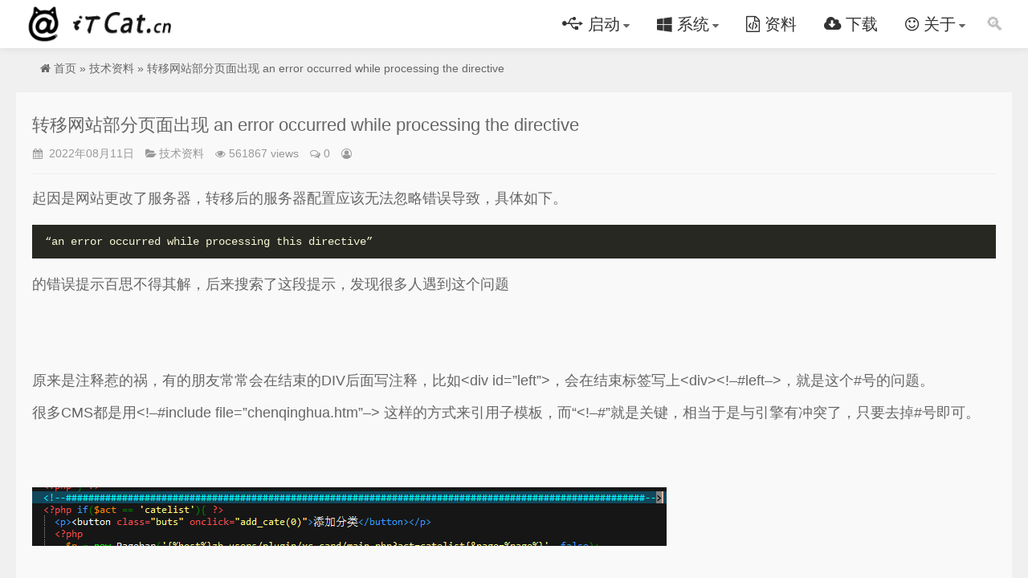

--- FILE ---
content_type: text/html; charset=utf-8
request_url: https://itcat.cn/post-1035.html
body_size: 5820
content:

 <!DOCTYPE html><html lang="zh-Hans">
<head>
<meta charset="UTF-8"/>
<meta http-equiv="Cache-Control" content="no-transform"/>
<meta http-equiv="Content-Language" content="zh-CN"/>
<meta name="viewport" content="width=device-width, user-scalable=no, initial-scale=1.0, maximum-scale=1.0, minimum-scale=1.0">
<meta name="applicable-device" content="pc,mobile">
<title>转移网站部分页面出现 an error occurred while processing the directive|技术资料|iT猫itcat.cn</title>
<meta name="keywords" content="" />
<meta name="description" content="起因是网站更改了服务器，转移后的服务器配置应该无法忽略错误导致，具体如下。“an&nbsp;error&nbsp;occurred&nbsp;while&nbsp;processing&nbsp;this&nbsp;directive”的错误提示百思不得其解，后来搜索了..."><link rel="Shortcut icon" href="/favicon.ico" /><link rel="stylesheet" rev="stylesheet" href="https://itcat.cn/zb_users/theme/umqya/style/style.css" type="text/css" media="all"/>
<link rel="stylesheet" href="https://itcat.cn/zb_users/theme/umqya/style/font-awesome-4.7.0/css/font-awesome.min.css" media="screen" type="text/css"/>
<script src="https://itcat.cn/zb_system/script/jquery-2.2.4.min.js" type="text/javascript"></script>
<script src="https://itcat.cn/zb_system/script/zblogphp.js" type="text/javascript"></script>
<script src="https://itcat.cn/zb_system/script/c_html_js_add.php" type="text/javascript"></script>
<style type="text/css">span.view-image{cursor:zoom-in;}</style><link rel='stylesheet' href='https://itcat.cn/zb_users/plugin/fl_reward/img/reward.css'><meta name="lcp-csrftoken" content="2556cc6d04c008ad5df02831ead45a98"><link rel="stylesheet" href="https://itcat.cn/zb_users/plugin/LayCenter/static/layui/css/layui-base.css?ver=5.8.3"/>
<link rel="stylesheet" href="https://itcat.cn/zb_users/plugin/LayCenter/static/css/laycenter.css?ver=5.8.3"/>
<link rel="stylesheet" href="https://itcat.cn/zb_users/plugin/xc_card/style/theme.css?r=1761831013"><link href='https://itcat.cn/zb_users/plugin/colorfultips/tips.css' rel='stylesheet' type='text/css' /><meta name="pid" content="1035"><link href="https://itcat.cn/zb_users/LayCenter/nocopy/static/style.css" rel="stylesheet"><link rel="stylesheet" href="https://itcat.cn/zb_users/LayCenter/pay_area_theme/style-1.css?ver=1.0.1" media="all"></head>
    <body>
   
<!--[if lte IE 8]><div id="browse">您正在使用的浏览器版本过低，请<a href="http://browsehappy.com/" target="_blank"><strong>升级您的浏览器</strong></a>，获得最佳的浏览体验！</div><![endif]-->
<header class="header noOpaque">  <div id="navBox" class="header-nav menu" data-type="article" data-infoid="4">
  <div class="container">
    <div class="logobox">  
    <h2 class="logo"><a href="https://itcat.cn/" title="iT猫itcat.cn" ><img class="logoa" src="/zb_users/upload/2018/08/201808221534938677908412.png" alt="iT猫itcat.cn"><img class="logob" src="/zb_users/upload/2018/08/201808221534938639837876.png" alt="iT猫itcat.cn">iT猫itcat.cn</a></h2></div>
    <div class="sbtn"><i class="fa iconfont" alt="善用搜索,事半功倍" Title="善用搜索,事半功倍">&#128269;</i></div>
    <ul class="navbar">
      <li id="navbar-category-7"><a href="/category-7.html"><i class="fa fa-usb"></i> 启动</a><i class="fa fa-caret-down"></i><ul><li id="navbar-category-172"><a href="/post-172.html">贝壳PE企业版</a></li><li id="navbar-category-1018"><a href="/post-1018.html">贝壳PE说明书</a></li><li id="navbar-category-1038"><a href="/post-1038.html">贝壳PE远程页</a></li><li id="navbar-category-172"><a href="/post-69.html">贝壳PE傲梅版</a></li></ul></li><li id="navbar-category-7"><a href="/category-11.html"><i class="fa fa-windows"></i> 系统</a><i class="fa fa-caret-down"></i><ul><li id="navbar-category-172"><a href="/post-875.html">BootCamp列表</a></li><li id="navbar-category-788"><a href="/post-788.html">Macbook装Win</a></li><li id="navbar-category-1037"><a href="/post-1037.html">MSDN Windows</a></li><li id="navbar-category-960"><a href="/post-960.html">封装18/1020</a></li><li id="navbar-category-960"><a href="/post-1113.html">封装23/11</a></li></ul></li><li id="navbar-category-4"><a href="/category-4.html"><i class="fa fa-file-code-o"></i> 资料</a></li><li id="navbar-category-874"><a href="/post-874.html"><i class="fa fa-cloud-download"></i> 下载</a></li><li id="navbar-category-8"><a href="/post-4.html"><i class="fa fa-smile-o"></i> 关于</a><i class="fa fa-caret-down"></i><ul><li id="navbar-category-172"><a href="/category-8.html">所有公告</a></li></ul></li>    </ul>
  </div>
  </div>
  <div class="searchBox">
    <div class="search-pup">
      <form name="search" method="post" class="dropdown search-form" action="https://itcat.cn/zb_system/cmd.php?act=search">
        <input class="search-input" name="q" type="text" placeholder="善用搜索,事半功倍...">
        <button><i class="fa iconfont" alt="善用搜索,事半功倍" Title="善用搜索,事半功倍">&#128269;</i></button>
      </form>
                   <span>热门搜索</span>
      <ul class="schList">
              	         <li><a href="https://itcat.cn/search.php?q=贝壳PE">贝壳PE</a></li>
	          	         <li><a href="https://itcat.cn/search.php?q=贝壳救护">贝壳救护</a></li>
	          	         <li><a href="https://itcat.cn/search.php?q=下载">下载</a></li>
	          	         <li><a href="https://itcat.cn/search.php?q=密码">密码</a></li>
	         </ul>
          </div>
  </div>
  <div class="moble"> <a class="moble-bars" id="btn-bars"><i class="fa nav-btn off iconfont">&#xe63d;</i></a> </div>
   </header>
  
  			<div class="breadcrumb	show">
 <div class="container">
   <i class="fa fa-home"></i> <a href="https://itcat.cn/" title="iT猫itcat.cn">首页</a> &raquo; <a href="https://itcat.cn/category-4.html" title="查看技术资料中的全部文章">技术资料</a>  &raquo; 转移网站部分页面出现 an error occurred while processing the directive   </div></div>	<div class="container">
	    <div class="main w1200">
		    <div class="article w1">
                                    

       
<div class="article-box">
    <header class="article-top">
		<h1 class="article-tit">转移网站部分页面出现 an error occurred while processing the directive</h1>
		 
		<div class="article-mt">
						 
			<span><i class="fa fa-calendar fa-fw"></i> 2022年08月11日</span>
						 
			<span><i class="fa fa-folder-open fa-fw"></i><a href="https://itcat.cn/category-4.html" rel="category tag">技术资料</a></span>
						 
			<span><i class="fa fa-eye fa-fw"></i>561867 views</span>
						 
			<span><i class="fa fa-comments-o fa-fw"></i><a href="https://itcat.cn/post-1035.html#comments">0</a></span>
				
<span><a href="/zb_system/login.php" target="_blank"><i class="fa fa-user-circle-o"></i></a></span>			
		</div>
			
    </header>
	<article class="article-main">
		<div class="lcp-nocopy" oncopy="return typeof window.nocopy === 'function' ? nocopy(): false"><p><span style="font-size: 18px;"><span style="font-size: 18px;">起因是网站更改了服务器，转移后的服务器配置应该无法忽略错误导致，具体如下。</span></span></p><pre class="brush:html;toolbar:false">“an&nbsp;error&nbsp;occurred&nbsp;while&nbsp;processing&nbsp;this&nbsp;directive”</pre><p><span style="font-size: 18px;">的错误提示百思不得其解，后来搜索了这段提示，发现很多人遇到这个问题</span><br/></p><p><span style="font-size: 18px;"><br/></span></p><p><br/></p><p><span style="font-size: 18px;">原来是注释惹的祸，有的朋友常常会在结束的DIV后面写注释，比如&lt;div id=”left”&gt;，会在结束标签写上&lt;div&gt;&lt;!–#left–&gt;，就是这个#号的问题。</span></p><p><span style="font-size: 18px;">很多CMS都是用&lt;!–#include file=”chenqinghua.htm”–&gt; 这样的方式来引用子模板，而“&lt;!–#”就是关键，相当于是与引擎有冲突了，只要去掉#号即可。</span></p><p><br/><span style="font-size: 18px;"><br/></span></p><p><span class="view-image" href="https://itcat.cn/zb_users/upload/2022/08/202208111660206213276072.png" title="转移网站部分页面出现 an error occurred while processing the directive"><img class="ue-image" src="https://itcat.cn/zb_users/upload/2022/08/202208111660206213276072.png"  title="转移网站部分页面出现 an error occurred while processing the directive 第1张" alt="转移网站部分页面出现 an error occurred while processing the directive 第1张" ></span></p></div><i class="lcp-nocopy-mark"></i>		        
        				 
		<div class="bdshare">

<div class="zbloger-reward zbloger-reward-reward zbloger-reward-nopd ">		
<div class="zbloger-reward-overlay" style="background:rgba(0,0,0,0.5);"></div>
<div class="zbloger-reward-body">
	<div class="zbloger-reward-content">
		<div class="reward">
			<div id="reward_popup" class="wechat popup">
				<div class="headd"><p>谢谢赞赏</p><p>（微信扫一扫或长按识别）</p></div>
				<div class="qrcode">
					<div class="qrcode-li wechat">
						<img src="/zb_users/plugin/fl_reward/img/weixin.png">
				</div>
				<div class="qrcode-li alipay" style="display:none;">
					<img src="">
				</div>
					<div class="qrcode-li hongbao" style="display:none;">
						<img src="">
					</div>
				</div>
				<ul class="platform">
					<li class="icon-wechat active" data-type="wechat" data-bg-color="#05af4e" data-thanks="<p>谢谢赞赏</p><p>（微信扫一扫或长按识别）</p>" data-balloon="微信扫一扫给站长赞赏" data-balloon-pos="up"></li>

					</ul>
			</div>
		</div>
	</div>			
	<div class="btn-close-reward">
		<svg t="1553064665406" class="icon w-32" style="" viewBox="0 0 1024 1024" version="1.1" xmlns="http://www.w3.org/2000/svg" p-id="3368" xmlns:xlink="http://www.w3.org/1999/xlink" width="200" height="200"><path d="M512 12C235.9 12 12 235.9 12 512s223.9 500 500 500 500-223.9 500-500S788.1 12 512 12z m166.3 609.7c15.6 15.6 15.6 40.9 0 56.6-7.8 7.8-18 11.7-28.3 11.7s-20.5-3.9-28.3-11.7L512 568.6 402.3 678.3c-7.8 7.8-18 11.7-28.3 11.7s-20.5-3.9-28.3-11.7c-15.6-15.6-15.6-40.9 0-56.6L455.4 512 345.7 402.3c-15.6-15.6-15.6-40.9 0-56.6 15.6-15.6 40.9-15.6 56.6 0L512 455.4l109.7-109.7c15.6-15.6 40.9-15.6 56.6 0 15.6 15.6 15.6 40.9 0 56.6L568.6 512l109.7 109.7z" p-id="3369"></path></svg>	
	</div>	
</div>	
</div>    
    <a class="post-reward_btn" title="赞赏作者：&#10;免费资源更新的动力" href="javascript:void(0);" id="reward_btn">👍好活当赏&#129511;</a>
    </div>
			
	</article>
	 
			     
	<div class="post-nav">
        <div class="post-prev"><a href="https://itcat.cn/post-1034.html" rel="prev"><i class="fa fa-angle-double-left"></i><span>上一篇：</span> 假如你的网站开起来防盗链，如何解决小程序中图片不显示的问题</a></div>        <div class="post-next"><a href="https://itcat.cn/post-1041.html" rel="next"><i class="fa fa-angle-double-right"></i><span>下一篇：</span> Macos Macbook上使用远程协助TeamViewer时无法显示界面无权限如何解决</a></div>    </div>
    
</div>
	
 
	<div class="relates">
        <div class="title"><h3>推荐文章</h3></div>
        <ul>
            
				<li><a href="https://itcat.cn/post-1146.html">Win10/11 隐藏文件资源管理器和保存/打开对话框中的主文件夹、图库和OneDrive图标（自用亲测有效，猛攻）</a><time>2025年08月20日</time></li>
			<li><a href="https://itcat.cn/post-1145.html">Windows Defender Credential Guard不允许使用已保存的凭据。请输入你的凭证</a><time>2025年06月24日</time></li>
			<li><a href="https://itcat.cn/post-1141.html">Win11系统默认硬盘分区显示Bitlocker已加密怎么解决？</a><time>2024年11月02日</time></li>
			<li><a href="https://itcat.cn/post-1137.html">宝塔面板升级openssl到1.1.1a并开启tls1.3，解决win7 IE浏览器无法打开tslv1.3方法</a><time>2023年07月28日</time></li>
			<li><a href="https://itcat.cn/post-1136.html">linux下Shell删除文件命令详解</a><time>2023年07月28日</time></li>
			<li><a href="https://itcat.cn/post-1134.html">给你的HTML页面加一个访问密码</a><time>2023年07月13日</time></li>
			<li><a href="https://itcat.cn/post-1133.html">HTML增加页面刷新及其应用例子</a><time>2023年07月13日</time></li>
			<li><a href="https://itcat.cn/post-1132.html">联想yoga14s开机黑屏键盘灯亮解决方法</a><time>2023年07月08日</time></li>
			</ul>
    </div>
                		    </div>
	    </div>
     </div>

<footer class="footer">


 		       
 
 
 
 
 
<div class="footer-text anim fadeInRight" data-wow-offset="0">
<div class="copyright umThemeBy"><a href="/post-4.html"  target="_blank">Copyright ALL © iT猫 itcat.cn</a><br><a href="http://beian.miit.gov.cn" rel="external nofollow" target="_blank">渝ICP备2023005975号-1</a> <img src="/zb_users/upload/201407/gonganicp.png" alt="iT猫_itcat.cn" style="width: 13px;vertical-align: sub;"> <a href="http://www.beian.gov.cn/portal/registerSystemInfo?recordcode=50010102001176" rel="external nofollow" target="_blank" style="margin-right: -20px;">渝公网安备50010102001176</a>
<br>助人 | 共享 | 纯净  | 不采集 | 非营利<span id="showDays"></span>

<script>
var birthDay = new Date("06/13/2003");  // 这里填写网站第一次运行日期
var now = new Date();
var duration = now.getTime() - birthDay.getTime();
var total= Math.floor(duration / (1000 * 60 * 60 * 24));
document.getElementById("showDays").innerHTML = " | 已运行"+total+"天"; //这里就是总运行天数
</script>
<br><a href="/sitemappost.html" target="_blank">SiteMap</a> <a target="_blank" href="/post-971.html">侵权举报</a>
<br>
</div>
</div>
</footer>

<div class="page-bg"></div>
<div id="backTop">
      

<span id="gttop" class="gttop" onclick="return false;" title="返回顶部"><i class="fa fa-arrow-up"></i></span>


</div>
<script src="https://itcat.cn/zb_users/theme/umqya/style/js/lib.js"></script>
<script src="https://itcat.cn/zb_users/theme/umqya/style/js/function.js"></script>
<script type="text/javascript">
  $("#link-home li a,#linkcat-1 li a").each(function(e){
    $(this).prepend("<img src=https://itcat.cn/zb_users/plugin/faviconapi/img/get.php?url="+this.href.replace(/^(http:\/\/[^\/]+).*$/, '$1').replace( 'http://', '' )+">");
  });
</script>
<script src="https://itcat.cn/zb_users/plugin/viewimglee/view-image.min.js"></script><script type='text/javascript' src='https://itcat.cn/zb_users/plugin/fl_reward/img/reward.js'></script><script src="https://itcat.cn/zb_users/plugin/LayCenter/static/layui/layui.js?ver=5.8.3"></script>
<script type="text/javascript" src="https://itcat.cn/zb_users/plugin/LayCenter/static/js/laycenter.js?ver=5.8.3"></script>
<script src="https://itcat.cn/zb_users/LayCenter/weixin/scan.js"></script><script>const canCopy = 1</script><script src="https://itcat.cn/zb_users/LayCenter/nocopy/main.js?ver=1.0.0"></script></body>
</html><!--50.72 ms , 15 queries , 3250kb memory , 0 error-->

--- FILE ---
content_type: text/css
request_url: https://itcat.cn/zb_users/plugin/fl_reward/img/reward.css
body_size: 3197
content:
/*!
 * @author 风浪主题
 * @developer  松鼠先生
 * @version 1.0
 * @url https://www.songco.com.cn
 */
[data-balloon]{position:relative}[data-balloon]:before{padding:.5em 1em;border-radius:4px;background:hsla(0,0%,7%,.9);color:#fff;content:attr(data-balloon);white-space:nowrap;font-size:12px;font-family:miranafont,Hiragino Sans GB,Microsoft YaHei,SimSun,sans-serif;opacity:0;transition:all .18s ease-out}[data-balloon]:after,[data-balloon]:before{position:absolute;z-index:10;-moz-opacity:0;-khtml-opacity:0;pointer-events:none;-ms-transition:all .18s ease-out}[data-balloon]:after{width:18px;height:6px;background:no-repeat url('data:image/svg+xml;background-size:100% auto;content:'';opacity:0;-webkit-transition:all .18s ease-out;-moz-transition:all .18s ease-out;-o-transition:all .18s ease-out;transition:all .18s ease-out;utf8,<svg xmlns="http://www.w3.org/2000/svg" width="36px" height="12px"><path fill="rgba(17,17,17,0.9)" transform="rotate(0)" d="M2.658,0.000 C-13.615,0.000 50.938,0.000 34.662,0.000 C28.662,0.000 23.035,12.002 18.660,12.002 C14.285,12.002 8.594,0.000 2.658,0.000 Z"/></svg>')}[data-balloon]:hover:after,[data-balloon]:hover:before{opacity:1;-moz-opacity:1;-khtml-opacity:1;pointer-events:auto}[data-balloon][data-balloon-break]:before{white-space:normal}[data-balloon][data-balloon-pos=up]:before{margin-bottom:11px}[data-balloon][data-balloon-pos=up]:after,[data-balloon][data-balloon-pos=up]:before{bottom:100%;left:50%;transform:translate3d(-50%,10px,0);transform-origin:top;-ms-transform:translate3d(-50%,10px,0);-ms-transform-origin:top}[data-balloon][data-balloon-pos=up]:after{margin-bottom:5px}[data-balloon][data-balloon-pos=up]:hover:after,[data-balloon][data-balloon-pos=up]:hover:before{transform:translate3d(-50%,0,0);-ms-transform:translate3d(-50%,0,0)}[data-balloon][data-balloon-pos=down]:before{top:100%;left:50%;margin-top:11px;transform:translate3d(-50%,-10px,0);-ms-transform:translate3d(-50%,-10px,0)}[data-balloon][data-balloon-pos=down]:after{top:100%;left:50%;margin-top:5px;width:18px;height:6px;background:no-repeat url('data:image/svg+xml;background-size:100% auto;-webkit-transform:translate3d(-50%,-10px,0);-moz-transform:translate3d(-50%,-10px,0);transform:translate3d(-50%,-10px,0);utf8,<svg xmlns="http://www.w3.org/2000/svg" width="36px" height="12px"><path fill="rgba(17,17,17,0.9)" transform="rotate(180 18 6)" d="M2.658,0.000 C-13.615,0.000 50.938,0.000 34.662,0.000 C28.662,0.000 23.035,12.002 18.660,12.002 C14.285,12.002 8.594,0.000 2.658,0.000 Z"/></svg>');-ms-transform:translate3d(-50%,-10px,0)}[data-balloon][data-balloon-pos=down]:hover:after,[data-balloon][data-balloon-pos=down]:hover:before{transform:translate3d(-50%,0,0);-ms-transform:translate3d(-50%,0,0)}[data-balloon][data-balloon-pos=left]:before{top:50%;right:100%;margin-right:11px;transform:translate3d(10px,-50%,0);-ms-transform:translate3d(10px,-50%,0)}[data-balloon][data-balloon-pos=left]:after{top:50%;right:100%;margin-right:5px;width:6px;height:18px;background:no-repeat url('data:image/svg+xml;background-size:100% auto;-webkit-transform:translate3d(10px,-50%,0);-moz-transform:translate3d(10px,-50%,0);transform:translate3d(10px,-50%,0);utf8,<svg xmlns="http://www.w3.org/2000/svg" width="12px" height="36px"><path fill="rgba(17,17,17,0.9)" transform="rotate(-90 18 18)" d="M2.658,0.000 C-13.615,0.000 50.938,0.000 34.662,0.000 C28.662,0.000 23.035,12.002 18.660,12.002 C14.285,12.002 8.594,0.000 2.658,0.000 Z"/></svg>');-ms-transform:translate3d(10px,-50%,0)}[data-balloon][data-balloon-pos=left]:hover:after,[data-balloon][data-balloon-pos=left]:hover:before{transform:translate3d(0,-50%,0);-ms-transform:translate3d(0,-50%,0)}[data-balloon][data-balloon-pos=right]:before{top:50%;left:100%;margin-left:11px;transform:translate3d(-10px,-50%,0);-ms-transform:translate3d(-10px,-50%,0)}[data-balloon][data-balloon-pos=right]:after{top:50%;left:100%;margin-left:5px;width:6px;height:18px;background:no-repeat url('data:image/svg+xml;background-size:100% auto;-webkit-transform:translate3d(-10px,-50%,0);-moz-transform:translate3d(-10px,-50%,0);transform:translate3d(-10px,-50%,0);utf8,<svg xmlns="http://www.w3.org/2000/svg" width="12px" height="36px"><path fill="rgba(17,17,17,0.9)" transform="rotate(90 6 6)" d="M2.658,0.000 C-13.615,0.000 50.938,0.000 34.662,0.000 C28.662,0.000 23.035,12.002 18.660,12.002 C14.285,12.002 8.594,0.000 2.658,0.000 Z"/></svg>');-ms-transform:translate3d(-10px,-50%,0)}[data-balloon][data-balloon-pos=right]:hover:after,[data-balloon][data-balloon-pos=right]:hover:before{transform:translate3d(0,-50%,0);-ms-transform:translate3d(0,-50%,0)}[data-balloon][data-balloon-length=small]:before{width:80px;white-space:normal}[data-balloon][data-balloon-length=medium]:before{width:150px;white-space:normal}[data-balloon][data-balloon-length=large]:before{width:260px;white-space:normal}[data-balloon][data-balloon-length=xlarge]:before{width:380px;white-space:normal}@media screen and (max-width:768px){[data-balloon][data-balloon-length=xlarge]:before{width:90vw;white-space:normal}}[data-balloon][data-balloon-length=fit]:before{width:100%;white-space:normal}

#baguetteBox-overlay{position:fixed;top:0;left:0;z-index:1000000;display:none;overflow:hidden;width:100%;height:100%;background-color:#222;background-color:rgba(0,0,0,.8);opacity:0;transition:opacity .5s ease}#baguetteBox-overlay.visible{opacity:1}#baguetteBox-overlay .full-image{position:relative;display:inline-block;width:100%;height:100%;text-align:center}#baguetteBox-overlay .full-image figure{display:inline;margin:0;height:100%}#baguetteBox-overlay .full-image img{display:inline-block;width:auto;height:auto;max-width:100%;max-height:100%;box-shadow:0 0 8px rgba(0,0,0,.6);vertical-align:middle}#baguetteBox-overlay .full-image figcaption{position:absolute;bottom:0;display:block;width:100%;background-color:#000;background-color:rgba(0,0,0,.6);color:#ccc;text-align:center;white-space:normal;font-family:sans-serif;line-height:1.8}#baguetteBox-overlay .full-image:before{display:inline-block;margin-right:-1px;width:1px;height:50%;content:""}#baguetteBox-slider{position:absolute;top:0;left:0;width:100%;height:100%;white-space:nowrap;transition:left .4s ease,transform .4s ease;transition:left .4s ease,transform .4s ease,-webkit-transform .4s ease,-moz-transform .4s ease}#baguetteBox-slider.bounce-from-right{animation:bounceFromRight .4s ease-out}#baguetteBox-slider.bounce-from-left{animation:bounceFromLeft .4s ease-out}@keyframes bounceFromRight{0%,to{margin-left:0}50%{margin-left:-30px}}@keyframes bounceFromLeft{0%,to{margin-left:0}50%{margin-left:30px}}.baguetteBox-button#next-button,.baguetteBox-button#previous-button{top:50%;top:calc(50% - 30px);width:44px;height:60px}.baguetteBox-button{position:absolute;margin:0;padding:0;outline:0;border:0;border-radius:15%;background-color:#323232;background-color:rgba(50,50,50,.5);color:#ddd;font:1.6em sans-serif;cursor:pointer;transition:background-color .4s ease}.baguetteBox-button:focus,.baguetteBox-button:hover{background-color:rgba(50,50,50,.9)}.baguetteBox-button#next-button{right:2%}.baguetteBox-button#previous-button{left:2%}.baguetteBox-button#close-button{top:20px;right:2%;right:calc(2% + 6px);width:30px;height:30px}.baguetteBox-button svg{position:absolute;top:0;left:0}.baguetteBox-spinner{position:absolute;top:50%;left:50%;display:inline-block;margin-top:-20px;margin-left:-20px;width:40px;height:40px}.baguetteBox-double-bounce1,.baguetteBox-double-bounce2{position:absolute;top:0;left:0;width:100%;height:100%;border-radius:50%;background-color:#fff;opacity:.6;animation:bounce 2s infinite ease-in-out}.baguetteBox-double-bounce2{animation-delay:-1s}@keyframes bounce{0%,to{transform:scale(0)}50%{transform:scale(1)}}.reward_hide_box{position:fixed;top:0;left:0;z-index:49;width:100%;height:100%;background:hsla(0,0%,4%,.45);opacity:0;transition:all .3s;-webkit-backdrop-filter:blur(10px);backdrop-filter:blur(10px)}.reward>.popup{border-radius:5px}.reward>.popup p{margin:0;color:#fff;}.reward>.wechat{background:#05af4e}.reward>.alipay{background:#00a2ea}.reward>.hongbao{background:#dd5746}.reward>.popup>.headd{padding-top:30px;text-align:center}.reward .reward-show{display:block;animation-name:tips-open}.reward .reward-close{display:block;animation-name:tips-close}.reward_hide_box.reward-show{opacity:1}.reward .popup .head p{color:#fff!important}.reward .qrcode{text-align:center}.reward .qrcode img{margin:30px auto;width:80%}.reward ul.platform{margin:0!important;padding:0!important;border-bottom-right-radius:5px;border-bottom-left-radius:5px;background:#fff;text-align:center}.reward ul.platform li:hover{filter:grayscale(50%)}.reward ul.platform li{display:inline-block;margin:5px;cursor:pointer;filter:grayscale(100%)}.reward ul.platform li.active{font-weight:600;filter:grayscale(0)}.reward ul.platform li.icon-wechat{width:31px;height:31px;background:url(wechat.svg) no-repeat center center;background-size:cover;transition:all .3s}.reward ul.platform li.icon-alipay{width:30px;height:30px;background:url(alipay.svg) no-repeat center center;background-size:cover;transition:all .3s}.reward ul.platform li.icon-hongbao{width:31px;height:31px;background:url(hongbao.svg) no-repeat center center;background-size:cover;transition:all .3s}.post-reward_btn{position:relative;overflow:hidden;display:block;margin:5px auto 15px;height:50px;border-radius:5px;background:linear-gradient(60deg,#f1404b,#ff6775);color:#fff !important;text-align:center;text-decoration:none;font-size:x-large;font-family:Helvetica,Arial,sans-serif;line-height:50px;transition:all ease-in .2s,box-shadow ease-in .25s}.post-reward_btn:hover{background:linear-gradient(60deg,#e42e3a,#f1404b);box-shadow:0 8px 15px rgba(255,68,81,.3);color:#fff;opacity:.8}.zbloger-reward,.zbloger-reward-overlay{top:0;left:0;width:100%;height:100%}.zbloger-reward{position:fixed;display:flex;align-items:center;justify-content:center;pointer-events:none}.zbloger-reward-open{z-index:1031}.zbloger-reward-overlay{position:absolute;background:hsla(0,0%,4%,.4);opacity:0;transition:opacity .3s;transition-duration:.3s;backface-visibility:hidden}.zbloger-reward-open .zbloger-reward-overlay{opacity:1;pointer-events:auto}@supports (-webkit-backdrop-filter:blur(10px)) or (backdrop-filter:blur(10px)){.zbloger-reward-open .zbloger-reward-overlay{-webkit-backdrop-filter:blur(10px);backdrop-filter:blur(10px)}}.zbloger-reward-body{position:relative;width:100%;max-width:340px;opacity:0}.zbloger-reward-open .zbloger-reward-body{pointer-events:auto}.zbloger-reward-lg .zbloger-reward-body,.zbloger-reward-xl .zbloger-reward-body{width:100%;max-width:790px}.zbloger-reward-md .zbloger-reward-body{width:100%;max-width:340px}.zbloger-reward-sm .zbloger-reward-body{width:auto;max-width:300px}.zbloger-reward-reward .zbloger-reward-body{max-width:270px}.zbloger-reward-content{position:relative;overflow:hidden;padding:1.25rem;border:1px solid #f4f5f9;border-radius:6px;background:#fff;box-shadow:0 10px 50px -5px rgba(6,39,67,.12);transition:.3s}.zbloger-reward-xl .zbloger-reward-content{padding:0;border:0}.zbloger-reward-lg .zbloger-reward-content{padding:0;border:0;border-radius:0}.zbloger-reward-sm .zbloger-reward-content{padding:2rem;padding:1.75rem 2.5rem}.zbloger-reward-nopd .zbloger-reward-content{padding:0;border:0}@media (max-width:991.98px){.zbloger-reward-xl .zbloger-reward-body{height:100%}.zbloger-reward-xl .zbloger-reward-body .zbloger-reward-content{height:100%;border-radius:0;box-shadow:none}.zbloger-reward-xl .btn-close-reward{transform:translateY(-50%)}.zbloger-reward-xl .btn-close-reward svg path{fill:#888}}.zbloger-reward-content .text-success svg path{fill:#28a745}.zbloger-reward-content .text-danger svg path{fill:#ffc107}.btn-close-reward{position:absolute;bottom:0;left:50%;z-index:44;margin-left:-16px;cursor:pointer;transform:translateY(150%)}.btn-close-reward svg path{transition:.3s;fill:#fff}.btn-close-reward:hover svg path{fill:#f1404b}.zbloger-reward.zbloger-reward-close .zbloger-reward-body,.zbloger-reward.zbloger-reward-open .zbloger-reward-body{animation-duration:.3s;animation-fill-mode:forwards}.zbloger-reward.zbloger-reward-open .zbloger-reward-body{animation-name:tips-open}.zbloger-reward.zbloger-reward-close .zbloger-reward-body{animation-name:tips-close}@keyframes tips-open{0%{opacity:0;transform:translate3d(0,50px,0)}to{opacity:1;transform:translate3d(0,0,0)}}@keyframes tips-close{0%{opacity:1;transform:translate3d(0,0,0)}to{opacity:0;transform:translate3d(0,50px,0)}}.zbloger-reward-cover .zbloger-reward-overlay{background:#788193}.zbloger-reward-cover .zbloger-reward-content{overflow:unset}.zbloger-reward-cover .image-loading,.zbloger-reward-reward .image-loading{position:unset;height:400px}.zbloger-reward-cover .zbloger-reward-body{width:80%}.w-32{width:32px!important;height:32px!important;font-size:.85em}svg{overflow:hidden;vertical-align:middle}

--- FILE ---
content_type: text/css
request_url: https://itcat.cn/zb_users/plugin/xc_card/style/theme.css?r=1761831013
body_size: 734
content:
.xc_card_art{background-color: #fcf7e9;border: 1px solid #ffc107;padding: 10px !important;border-radius: 5px;box-sizing: border-box;clear: both;margin: 10px auto !important;position: relative;overflow: hidden;background-image: linear-gradient(to left, #ff5722, #7c189a);}.xc_card_art::before{content: '';width: 400px;height: 200px;top: -50px;right: 25px;opacity: 0.2;position: absolute;display: inline-block;transform: rotate(136deg);background-color: #fff;}.xc_card_art::after{clear: both;display: table;content: " ";}.xc_card_art_ico{display: inline-block !important;height: 45px;width: 45px;line-height: 45px !important;margin: 0px 10px 0 0 !important;background-repeat: no-repeat;background-position: top center;background-size: contain;background-image: url(theme.svg);border-radius: 3px;border: 0;padding: 0;float: left;box-sizing: border-box;}.xc_card_art_cent{display: inline-block !important;overflow: hidden;width: calc(100% - 50px - 150px);margin: 0 !important;float: left;height: 45px;line-height: 45px !important;box-sizing: border-box;}.xc_card_art_cent_f{height: 25px !important;line-height: 25px !important;font-size: 16px !important;overflow: hidden;text-overflow: ellipsis;white-space: nowrap;margin: 0 !important;color: #f18d10;font-family: sans-serif;font-weight: bold;user-select: none;box-sizing: border-box;}.xc_card_art_cent_t{height: 20px !important;line-height: 20px !important;margin: 0 !important;color: #f5f5f5;font-size: 12px !important;user-select: none;box-sizing: border-box;}.xc_card_art_cent_t span{margin-right: 10px;position: relative;font-size: 12px;font-family: cursive;}.xc_card_art_cent_t span::after{content: '/';position: absolute;right: -10px;}.xc_card_art_cent_t span:last-child::after{display: none;}.xc_card_art_a{display: inline-block !important;float: right;padding: 0px 25px !important;font-size: 14px !important;color: #fff !important;border: 1px solid #fff;background: rgb(255 255 255 / 38%);border-radius: 3px;height: 34px !important;line-height: 34px !important;margin: 5px 0 0 0 !important;user-select: none;box-sizing: border-box;position: relative;z-index: 999999;}.xc_card_art_a::before{content: '立即购买';font-size: 14px;}@media screen and (max-width: 700px){.xc_card_art_a{display: block !important;width: 100%;text-align: center;margin-top: 10px !important;}.xc_card_art_cent{width: calc(100% - 80px);}}

--- FILE ---
content_type: application/javascript
request_url: https://itcat.cn/zb_users/LayCenter/weixin/scan.js
body_size: 2147
content:
!function(){
    var isLoginPop = lcpConfig.inFrame

    $('head').append(`
    <style>
    .flex-center{display:flex;align-items:center;justify-content:center}
    .wechat-step{margin-top:10px}
    .wechat-step .step{color:#fff;background-color:#077cf4;border-radius:50%;display:inline-block;width:22px;height:22px;text-align:center;margin-right:5px;line-height:22px}
    .wechat-step .stepline{display:inline-block;width:30px;height:1px;background-color:#999;margin-left:4px;margin-right:4px}
    .wechat-qrcode{position:relative;height:300px;background-image:url(${bloghost}zb_users/plugin/LayCenter/static/images/loading-b.svg);background-repeat:no-repeat;background-position:center;background-size:50px;z-index:0}
    .wechat-qrcode::after{content:'';width:198px;height:198px;border:solid 1px #eee;z-index:-1}
    .qr-over,.wechat-qrcode::after{position:absolute;left:0;top:0;right:0;bottom:0;margin:auto}
    .qr-over{width:200px;height:200px;background-color:rgb(0 0 0 / 40%)}
    .qr-over div{background-color:rgb(255 255 255 / 80%);width:100%;text-align:center;padding:10px 0;color:#ff5722}
    </style>`)

    function qrcodeModule(){
        return new Promise((resolve, reject) => {
            if (layui.qrcode){
                resolve(layui.qrcode)
            }else{
                layui.extend({
                    qrcode: `{/}${bloghost}zb_users/plugin/LayCenter/static/layuiAdmin/controller/qrcode`
                }).define(['qrcode'], function(){
                    resolve(layui.qrcode)
                })
            }
        })
    }

    function checkScan(param, o){
        return new Promise((resolve, reject) => {
            lcp.ajax({
                act: 'weixin-scan-check',
                data:{
                    param
                },
                done (res) {
                    if (res.status != 'ok'){
                        if (o.stop){
                            return
                        }

                        setTimeout(() => {
                            checkScan(param, o).then(res => {
                                resolve(res)
                            })
                        }, 2000)
                    }else{
                        resolve(res);
                    }
                }
            })
        })
    }

    function inWechatApp(){
        return navigator.userAgent.indexOf('MicroMessenger') !== -1
    }

    function openWindow(option){

        if (inWechatApp()){
            var url = bloghost + 'zb_users/LayCenter/weixin/login.php'
            if (isLoginPop){
                window.parent.location.href = url
            }else{
                location.href = url
            }
            return
        }

        const btn = $(this)
        const open = (isLoginPop ? window.parent.lcp : lcp).open({
            title: option.title || '微信扫码',
            area: ['500px'],
            content: `
                <div class="wechat-step flex-center">
                    <span class="step">1</span>
                    <span>打开微信扫码</span>
                    <span class="stepline"></span>
                    <span class="step">2</span>
                    <span>关注微信公众号</span>
                    <span class="stepline"></span>
                    <span class="step">3</span>
                    <span>${option.text || '扫码成功'}</span>
                </div>
                <div class="wechat-qrcode flex-center"></div>
            `,
            success,
            end: function(t){
                open.stop = true
                option.cancel && option.cancel(t)
            }
        })

        function success(dom){
            const qrcodeDom = dom.find('.wechat-qrcode')

            function getQrcode(){
                lcp.ajax({
                    act: 'weixin-get-qrcode&type=' + (option.type || ''),
                    done: function(res){
                        qrcodeModule().then(qrcode => {
                            new qrcode(qrcodeDom[0], {
                                text: res.data.qrcode,
                                width: 200,
                                height: 200,
                                colorDark : "#000000",
                                colorLight : "#ffffff",
                                correctLevel : qrcode.CorrectLevel.H
                            })

                            open.stop = null
                            checkScan(res.data.param, open).then(res => {
                                open.close()
                                option.callback && option.callback(res)
                            })

                            setTimeout(function(){
                                open.stop = true
                                qrcodeDom.append('<div class="qr-over flex-center"><div>二维码已过期<br>点击重新扫码</div></div>')
                                qrcodeDom.children('.qr-over').click(function(){
                                    qrcodeDom.empty()
                                    getQrcode()
                                })
                            }, 1000 * 300)
                        })
                    }
                })                    
            }
            
            getQrcode()
        }
    }

    const defaultBtn = $('.login-page [href="javascript:;"][title="微信"]')
    const bindPage = $('[data-mark="/User/Bind"]')

    defaultBtn.click(function(){
        openWindow({
            type: 'login',
            text: '登录成功',
            callback: function(res){
                (isLoginPop ? parent.lcp : lcp).showMessageAndDelayRedirect({content: res.msg, options: {icon: 'success'}}, res.data.url)
                if (isLoginPop){
                    parent.lcpLoginPop.close()
                }
            }
        })
        return false
    })

    bindPage.on('click', 'a.bind[href="javascript:;"][data-type="微信"]', function(){
        let btn =  $(this)
        openWindow({
            type: 'bind',
            text: '绑定成功',
            callback: function(res){
                lcp.msg('绑定成功', {icon: 'success'})
                if (btn.hasClass('bind')){
                    btn.addClass('layui-btn-primary')
                    btn.text('解绑')
                }
            }
        })
        return false
    })

    $('body').on('click', '.weixin-scan-free', function(){
        let type = $(this).data('type')
        openWindow({
            type: 'freeview',
            text: '免费'+type,
            callback: function(res){
                lcp.msg('扫码成功', {icon: 'success'})
                setTimeout(function(){
                    location.reload()
                }, 1000)
            }
        })
        return false
    })

    lcp.wechatScan = function(option){
        option = option || {}
        openWindow({
            callback: res => resolve(res),
            cancel: () => reject(),
            ...option
        })
    }
}()

--- FILE ---
content_type: application/javascript
request_url: https://itcat.cn/zb_users/plugin/fl_reward/img/reward.js
body_size: 780
content:
/*!
 * @author 风浪主题
 * @developer  松鼠先生
 * @version 1.0
 * @url https://www.songco.com.cn
 */
$('#reward_btn').on('click',function(){$('.zbloger-reward').addClass('zbloger-reward-open')});
$('.zbloger-reward-overlay').on('click',function(){$('.zbloger-reward').removeClass('zbloger-reward-open')});
$('.btn-close-reward').on('click',function(){$('.zbloger-reward').removeClass('zbloger-reward-open')});
$(document).on('click ','#reward_popup ul.platform li',function(){$('#reward_popup ul.platform li').each(function(){$(this).removeClass('active')}),$('#reward_popup div.qrcode .qrcode-li').each(function(){$(this).hide()}),$(this).addClass('active');var a=$(this).attr('data-type'),e=$(this).attr('data-bg-color'),o=$(this).attr('data-thanks');$('#reward_popup').css('background-color',e),$('#reward_popup .headd').html(o),$('#reward_popup div.qrcode div.'+a).each(function(){$(this).show()})});